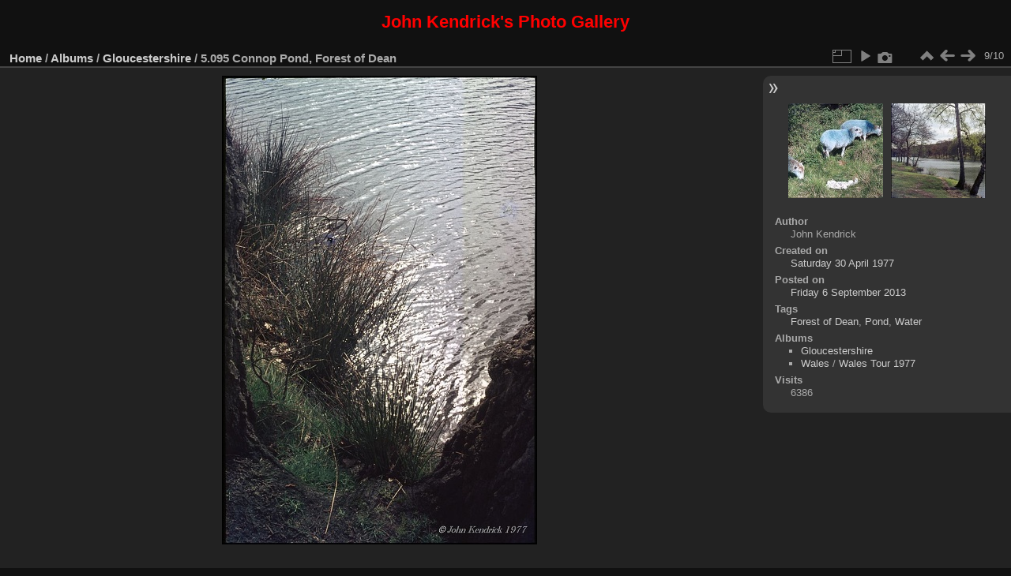

--- FILE ---
content_type: text/html; charset=utf-8
request_url: http://jkpg.ddns.net/piwigo/picture.php?/852/category/61
body_size: 4197
content:
<!DOCTYPE html>
<html lang="en" dir="ltr">
<head>
<meta charset="utf-8">
<meta name="generator" content="Piwigo (aka PWG), see piwigo.org">

 
<meta name="author" content="John Kendrick">
<meta name="keywords" content="Forest of Dean, Pond, Water">
<meta name="description" content="
	Connop Pond, Forest of Dean, Gloucestershire
 - 5.095 Connop Pond Forest of Dean+wm+bdr_1000h.jpg">

<title>5.095 Connop Pond, Forest of Dean | John Kendrick's Photo Gallery</title>
<link rel="shortcut icon" type="image/x-icon" href="./local/favicon.ico">

<link rel="start" title="Home" href="/piwigo/" >
<link rel="search" title="Search" href="search.php" >

<link rel="first" title="First" href="picture.php?/425/category/61" ><link rel="prev" title="Previous" href="picture.php?/445/category/61" ><link rel="next" title="Next" href="picture.php?/851/category/61" ><link rel="last" title="Last" href="picture.php?/851/category/61" ><link rel="up" title="Thumbnails" href="index.php?/category/61" >
<link rel="canonical" href="picture.php?/852">

 
	<!--[if lt IE 7]>
		<link rel="stylesheet" type="text/css" href="themes/default/fix-ie5-ie6.css">
	<![endif]-->
	<!--[if IE 7]>
		<link rel="stylesheet" type="text/css" href="themes/default/fix-ie7.css">
	<![endif]-->
	

	<!--[if lt IE 8]>
		<link rel="stylesheet" type="text/css" href="themes/elegant/fix-ie7.css">
	<![endif]-->


<!-- BEGIN get_combined -->
<link rel="stylesheet" type="text/css" href="_data/combined/12t30e4.css">


<!-- END get_combined -->

<!--[if lt IE 7]>
<script type="text/javascript" src="themes/default/js/pngfix.js"></script>
<![endif]-->

</head>

<body id="thePicturePage" class="section-categories category-61 image-852 "  data-infos='{"section":"categories","category_id":"61","image_id":"852"}'>

<div id="the_page">


<div id="theHeader"><h3 style="color:red;">
	<span style="font-size:22px;">John Kendrick's Photo Gallery </span></h3>
</div>


<div id="content">



<div id="imageHeaderBar">
	<div class="browsePath">
		<a href="/piwigo/">Home</a> / <a href="index.php?/categories">Albums</a> / <a href="index.php?/category/61">Gloucestershire</a><span class="browsePathSeparator"> / </span><h2>5.095 Connop Pond, Forest of Dean</h2>
	</div>
</div>

<div id="imageToolBar">
<div class="imageNumber">9/10</div>
<div class="navigationButtons">
<a href="index.php?/category/61" title="Thumbnails" class="pwg-state-default pwg-button"><span class="pwg-icon pwg-icon-arrow-n"></span><span class="pwg-button-text">Thumbnails</span></a><a href="picture.php?/445/category/61" title="Previous : 5.094 Blue Sheep" class="pwg-state-default pwg-button"><span class="pwg-icon pwg-icon-arrow-w"></span><span class="pwg-button-text">Previous</span></a><a href="picture.php?/851/category/61" title="Next : 5.096 Connop Pond, Forest of Dean" class="pwg-state-default pwg-button pwg-button-icon-right"><span class="pwg-icon pwg-icon-arrow-e"></span><span class="pwg-button-text">Next</span></a></div>

<div class="actionButtons">
<a id="derivativeSwitchLink" title="Photo sizes" class="pwg-state-default pwg-button" rel="nofollow"><span class="pwg-icon pwg-icon-sizes"></span><span class="pwg-button-text">Photo sizes</span></a><div id="derivativeSwitchBox" class="switchBox"><div class="switchBoxTitle">Photo sizes</div><span id="aSizeChecked">&#x2714; </span> <a id="aSize" href="picture.php?/852/category/61" title="" data-checked="yes">Automatic</a><br><br><span class="switchCheck" id="derivativeChecked2small" style="visibility:hidden">&#x2714; </span><a href="javascript:changeImgSrc('_data/i/upload/2013/09/06/20130906215041-7567f832-2s.jpg','2small','2small')">XXS - tiny<span class="derivativeSizeDetails"> (161 x 240)</span></a><br><span class="switchCheck" id="derivativeCheckedxsmall" style="visibility:hidden">&#x2714; </span><a href="javascript:changeImgSrc('_data/i/upload/2013/09/06/20130906215041-7567f832-xs.jpg','xsmall','xsmall')">XS - extra small<span class="derivativeSizeDetails"> (235 x 350)</span></a><br><span class="switchCheck" id="derivativeCheckedsmall" style="visibility:hidden">&#x2714; </span><a href="javascript:changeImgSrc('_data/i/upload/2013/09/06/20130906215041-7567f832-sm.jpg','small','small')">S - small<span class="derivativeSizeDetails"> (290 x 432)</span></a><br><span class="switchCheck" id="derivativeCheckedmedium">&#x2714; </span><a href="javascript:changeImgSrc('_data/i/upload/2013/09/06/20130906215041-7567f832-me.jpg','medium','medium')">M - medium<span class="derivativeSizeDetails"> (399 x 594)</span></a><br><span class="switchCheck" id="derivativeCheckedlarge" style="visibility:hidden">&#x2714; </span><a href="javascript:changeImgSrc('_data/i/upload/2013/09/06/20130906215041-7567f832-la.jpg','large','large')">L - large<span class="derivativeSizeDetails"> (504 x 750)</span></a><br><span class="switchCheck" id="derivativeCheckedxlarge" style="visibility:hidden">&#x2714; </span><a href="javascript:changeImgSrc('i.php?/upload/2013/09/06/20130906215041-7567f832-xl.jpg','xlarge','xlarge')">XL - extra large<span class="derivativeSizeDetails"> (617 x 918)</span></a><br></div>
<a href="picture.php?/852/category/61&amp;slideshow=" title="slideshow" class="pwg-state-default pwg-button" rel="nofollow"><span class="pwg-icon pwg-icon-slideshow"></span><span class="pwg-button-text">slideshow</span></a><a href="picture.php?/852/category/61&amp;metadata" title="Show file metadata" class="pwg-state-default pwg-button" rel="nofollow"><span class="pwg-icon pwg-icon-camera-info"></span><span class="pwg-button-text">Show file metadata</span></a></div>
</div>
<div id="theImageAndInfos">
<div id="theImage">

    <img class="file-ext-jpg path-ext-jpg" src="_data/i/upload/2013/09/06/20130906215041-7567f832-me.jpg"width="399" height="594" alt="5.095 Connop Pond Forest of Dean+wm+bdr_1000h.jpg" id="theMainImage" usemap="#mapmedium" title="
	Connop Pond, Forest of Dean, Gloucestershire
">


<map name="map2small"><area shape=rect coords="0,0,40,240" href="picture.php?/445/category/61" title="Previous : 5.094 Blue Sheep" alt="5.094 Blue Sheep"><area shape=rect coords="40,0,120,60" href="index.php?/category/61" title="Thumbnails" alt="Thumbnails"><area shape=rect coords="121,0,161,240" href="picture.php?/851/category/61" title="Next : 5.096 Connop Pond, Forest of Dean" alt="5.096 Connop Pond, Forest of Dean"></map><map name="mapxsmall"><area shape=rect coords="0,0,58,350" href="picture.php?/445/category/61" title="Previous : 5.094 Blue Sheep" alt="5.094 Blue Sheep"><area shape=rect coords="58,0,175,87" href="index.php?/category/61" title="Thumbnails" alt="Thumbnails"><area shape=rect coords="176,0,235,350" href="picture.php?/851/category/61" title="Next : 5.096 Connop Pond, Forest of Dean" alt="5.096 Connop Pond, Forest of Dean"></map><map name="mapsmall"><area shape=rect coords="0,0,72,432" href="picture.php?/445/category/61" title="Previous : 5.094 Blue Sheep" alt="5.094 Blue Sheep"><area shape=rect coords="72,0,216,108" href="index.php?/category/61" title="Thumbnails" alt="Thumbnails"><area shape=rect coords="218,0,290,432" href="picture.php?/851/category/61" title="Next : 5.096 Connop Pond, Forest of Dean" alt="5.096 Connop Pond, Forest of Dean"></map><map name="mapmedium"><area shape=rect coords="0,0,99,594" href="picture.php?/445/category/61" title="Previous : 5.094 Blue Sheep" alt="5.094 Blue Sheep"><area shape=rect coords="99,0,297,148" href="index.php?/category/61" title="Thumbnails" alt="Thumbnails"><area shape=rect coords="300,0,399,594" href="picture.php?/851/category/61" title="Next : 5.096 Connop Pond, Forest of Dean" alt="5.096 Connop Pond, Forest of Dean"></map><map name="maplarge"><area shape=rect coords="0,0,126,750" href="picture.php?/445/category/61" title="Previous : 5.094 Blue Sheep" alt="5.094 Blue Sheep"><area shape=rect coords="126,0,376,187" href="index.php?/category/61" title="Thumbnails" alt="Thumbnails"><area shape=rect coords="378,0,504,750" href="picture.php?/851/category/61" title="Next : 5.096 Connop Pond, Forest of Dean" alt="5.096 Connop Pond, Forest of Dean"></map><map name="mapxlarge"><area shape=rect coords="0,0,154,918" href="picture.php?/445/category/61" title="Previous : 5.094 Blue Sheep" alt="5.094 Blue Sheep"><area shape=rect coords="154,0,460,229" href="index.php?/category/61" title="Thumbnails" alt="Thumbnails"><area shape=rect coords="463,0,617,918" href="picture.php?/851/category/61" title="Next : 5.096 Connop Pond, Forest of Dean" alt="5.096 Connop Pond, Forest of Dean"></map>

<p class="imageComment"><p><br />
	<span style="font-size:14px;">Connop Pond, Forest of Dean, Gloucestershire</span></p><br />
</p>

</div><div id="infoSwitcher"></div><div id="imageInfos">
	<div class="navThumbs">
			<a class="navThumb" id="linkPrev" href="picture.php?/445/category/61" title="Previous : 5.094 Blue Sheep" rel="prev">
				<span class="thumbHover prevThumbHover"></span>
        <img class="" src="_data/i/upload/2013/08/15/20130815214903-c3ba9629-sq.jpg" alt="5.094 Blue Sheep">
			</a>
			<a class="navThumb" id="linkNext" href="picture.php?/851/category/61" title="Next : 5.096 Connop Pond, Forest of Dean" rel="next">
				<span class="thumbHover nextThumbHover"></span>
				<img class="" src="_data/i/upload/2013/09/06/20130906213256-bb23e3e8-sq.jpg" alt="5.096 Connop Pond, Forest of Dean">
			</a>
	</div>

<dl id="standard" class="imageInfoTable"><div id="Author" class="imageInfo"><dt>Author</dt><dd>John Kendrick</dd></div><div id="datecreate" class="imageInfo"><dt>Created on</dt><dd><a href="index.php?/created-monthly-list-1977-05-00" rel="nofollow">Saturday 30 April 1977</a></dd></div><div id="datepost" class="imageInfo"><dt>Posted on</dt><dd><a href="index.php?/posted-monthly-list-2013-09-06" rel="nofollow">Friday 6 September 2013</a></dd></div><div id="Tags" class="imageInfo"><dt>Tags</dt><dd><a href="index.php?/tags/295-forest_of_dean">Forest of Dean</a>, <a href="index.php?/tags/177-pond">Pond</a>, <a href="index.php?/tags/15-water">Water</a></dd></div><div id="Categories" class="imageInfo"><dt>Albums</dt><dd><ul><li><a href="index.php?/category/61">Gloucestershire</a></li><li><a href="index.php?/category/30">Wales</a> / <a href="index.php?/category/79">Wales Tour 1977</a></li></ul></dd></div><div id="Visits" class="imageInfo"><dt>Visits</dt><dd>6386</dd></div>
</dl>
</div>
</div>


</div>
<div id="copyright">

  Powered by	<a href="https://piwigo.org" class="Piwigo">Piwigo</a>
  
  - <a href="http://jkpg.ddns.net/piwigo/index.php?/contact/">Contact webmaster</a>
    <span id="persofooter">
<p style="text-align: center;">
	<span style="font-size:12px;"><span style="color: rgb(255, 165, 0);">Images on this site may be subject to copyright and are not to be used, downloaded or reproduced without asking.<br />
	By all means link to a page but please do not link directly to an image. </span></span></p>

</span>
</div>
</div>
<!-- BEGIN get_combined -->
<script type="text/javascript" src="_data/combined/bevz6t.js"></script>
<script type="text/javascript">//<![CDATA[

jQuery().ready(function() {
  if (jQuery("#theImage").size() > 0) {
    function save_available_size() {
      var width = jQuery("#theImage").width()
      width -= 12;

      if (jQuery("#theMainImage").size() > 0) {
        var imageMarginWidth = jQuery("#theMainImage").outerWidth(true)-jQuery("#theMainImage").width();
        width -= imageMarginWidth;
      }

      var docHeight = "innerHeight" in window ? window.innerHeight : document.documentElement.offsetHeight;
      var offset = jQuery("#theImage").offset();
      var height = docHeight - Math.ceil(offset.top);
      height -= 40;

      document.cookie= 'available_size='+width+'x'+height+';path=/piwigo/';
    }

    save_available_size();
    jQuery(window).resize(function() {
      save_available_size();
    });

    jQuery("#aSize").click(function() {
      var is_automatic_size;

      if (jQuery(this).data("checked") == "yes") {
        is_automatic_size = "no";
        jQuery("#aSizeChecked").css("visibility", "hidden");
      }
      else {
        is_automatic_size = "yes";
        jQuery("#aSizeChecked").css("visibility", "visible");
      }

      jQuery(this).data("checked", is_automatic_size);
      document.cookie= 'is_automatic_size='+is_automatic_size+';path=/piwigo/';
    });
  }
});
var p_main_menu = "on", p_pict_descr = "on", p_pict_comment = "off";
jQuery(document).ready(function() {
  jQuery(document).on('contextmenu', '#theImage img,#theImage area,#akPicture,#colorbox,#sb-container,#prevnext,#theMainImage,#theImgHigh,.thumbnailCategory img,.thumbnails img,#thumbnails img,#myHomePage img,.fotorama__img,.pswp img',  function() {
    return false;
  });
	
  jQuery(document).on('dragstart', '#theImage img,#theImage area,#akPicture,#colorbox,#sb-container,#prevnext,#theMainImage,#theImgHigh,.thumbnailCategory img,.thumbnails img,#thumbnails img,#myHomePage img,.fotorama__img,.pswp img',  function() {
    return false;
  });
});
document.onkeydown = function(e){e=e||window.event;if (e.altKey) return true;var target=e.target||e.srcElement;if (target && target.type) return true;	var keyCode=e.keyCode||e.which, docElem=document.documentElement, url;switch(keyCode){case 63235: case 39: if (e.ctrlKey || docElem.scrollLeft==docElem.scrollWidth-docElem.clientWidth)url="picture.php?/851/category/61"; break;case 63234: case 37: if (e.ctrlKey || docElem.scrollLeft==0)url="picture.php?/445/category/61"; break;case 36: if (e.ctrlKey)url="picture.php?/425/category/61"; break;case 35: if (e.ctrlKey)url="picture.php?/851/category/61"; break;case 38: if (e.ctrlKey)url="index.php?/category/61"; break;}if (url) {window.location=url.replace("&amp;","&"); return false;}return true;}
function changeImgSrc(url,typeSave,typeMap)
{
	var theImg = document.getElementById("theMainImage");
	if (theImg)
	{
		theImg.removeAttribute("width");theImg.removeAttribute("height");
		theImg.src = url;
		theImg.useMap = "#map"+typeMap;
	}
	jQuery('#derivativeSwitchBox .switchCheck').css('visibility','hidden');
	jQuery('#derivativeChecked'+typeMap).css('visibility','visible');
	document.cookie = 'picture_deriv='+typeSave+';path=/piwigo/';
}
(window.SwitchBox=window.SwitchBox||[]).push("#derivativeSwitchLink", "#derivativeSwitchBox");
//]]></script>
<script type="text/javascript">
(function() {
var s,after = document.getElementsByTagName('script')[document.getElementsByTagName('script').length-1];
s=document.createElement('script'); s.type='text/javascript'; s.async=true; s.src='themes/default/js/switchbox.js?v15.7.0';
after = after.parentNode.insertBefore(s, after);
})();
</script>
<!-- END get_combined -->

</body>
</html>